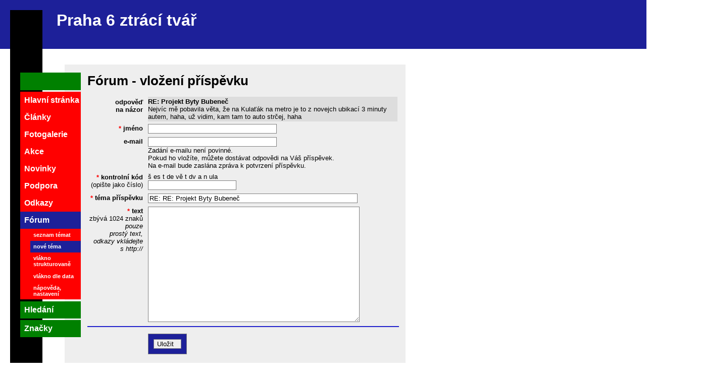

--- FILE ---
content_type: text/html
request_url: http://praha6ztracitvar.cz/forum/novy?id=72
body_size: 7487
content:
<!DOCTYPE HTML PUBLIC "-//W3C//DTD HTML 4.01 Transitional//EN">

<html>
<head>
	<meta http-equiv="Content-Type" content="text/html; charset=windows-1250">
	<title>Praha 6 ztrácí tvář - fórum</title>
	<meta http-equiv="keywords" content="Praha 6,šestka,šest,Šestka,tvář,občanská,iniciativa,sdružení,výstava,Dejvice,Bubeneč,Břevnov,Vokovice,Veleslavín,Ruzyně,Petřiny,Liboc,Podbaba,Šárka,Bílá Hora,Kulaťák,Dejvická,Špejchar,Strahov,Vypich,Hvězda,Vítězné,Evropská,Jugoslávských,partyzánů,územní plán,výstavba,zeleň,parky,doprava,metro,letiště,parkování,radnice">
<!-- 	<meta property="og:image" content="http://praha6ztracitvar.cz/foto/fb-p6ztr.jpg"> -->
<!--	<meta property="og:image" content="http://praha6ztracitvar.cz/foto/vystavba/lordship/2020-souhrn/obr/fb.jpg"> -->

<meta property="og:image" content="http://praha6ztracitvar.cz/foto/ruzne/pf-/pf-2022-999.jpg">
	<meta name="description" content='Iniciativa občanů, která za doby vlády ODS neviděla "změny tváře" Prahy 6 zdaleka tak růžově, jak je radnice předkládala. V novém volebním období 2014-2018 s nadějí očekáváme, že při spolupráci radnice, odborníků i občanů začne Praha 6 svou tvář koncepčně hledat. Potom se budeme moci přejmenovat :-)'>

	<link href="/p6.css?" rel="stylesheet" type="text/css">
	<link rel="shortcut icon" href="/favicon.ico" type="image/x-icon" />
	<link rel="alternate" type="application/rss+xml" href="/rss" title="RSS 2.0">
	
</head>
<SCRIPT  type="text/javascript" language="JavaScript"></SCRIPT>
<body style="margin:0" >
<DIV style="width:2em;height:100%;position:absolute;float:left;background:black;font-size:2em;color:white;margin:20 0 0 20"></DIV>


<DIV style="width:100%; background:#1d2099;color:white;padding:1em 0 1em 7em"><!-- <SPAN style="float:right;padding:0.5em"><em>Provizorní stránky</em></SPAN> --><h1>Praha 6 ztrácí tvář</h1></DIV>


<DIV style="position:absolute;top:10em;left:5em;width:48.2em; _width:52em; background:#EEEEEE;margin-left:5em;padding:1em;padding-left:3.5em;padding-top:1em;	font-size: 0.8em;padding-bottom:5em">
<h1>Fórum - vložení příspěvku</h1><FORM name="f" action="/formular.php" method="POST"  style="margin:0">
	  <INPUT type="hidden" name="kam"	value="/forum/novy?id=72">
	  <INPUT type="hidden" name="jmfrm"	value="f"><INPUT type="hidden" name="id"	value="72"><INPUT type="hidden" 	name="jedeform"	value="3537520004"><DIV class="formpol">
			<DIV class="L">odpověď na&nbsp;názor</DIV>
			<DIV class="P" style="background:#DDDDDD"><strong>RE: Projekt Byty Bubeneč</strong><br>						Nejvíc mě pobavila věta, že na Kulaťák na metro je to z novejch ubikací 3 minuty autem, haha, už vidim, kam tam to auto strčej, haha			</DIV>
		  </DIV><INPUT type="hidden" name="predch" value="72"><INPUT type="hidden" name="ido" value=""><INPUT type="hidden" name="idc" value=""><INPUT type="hidden" name="predch_predmet" value="RE: Projekt Byty Bubeneč"><INPUT type="hidden" name="predch_text" value="Nejvíc mě pobavila věta, že na Kulaťák na metro je to z novejch ubikací 3 minuty autem, haha, už vidim, kam tam to auto strčej, haha"><INPUT type="hidden" name="cotoje" value="odpověď na&amp;nbsp;názor"><DIV class="formpol">
<DIV class="L"><SPAN style="color: red;font-weight:bold;cursor:help;margin-left:-1em;" title="povinná položka">&nbsp;*&nbsp;</SPAN>jméno</DIV>
<DIV class="P"><INPUT type="text" name="jmeno" value=""  size=30 maxlength=32    ></DIV>
</DIV>
<DIV class="formpol">
<DIV class="L">e-mail</DIV>
<DIV class="P"><INPUT type="text" name="mail" value=""  size=30 maxlength=32    onkeyup="document.getElementById('div_fajfky_mail').style.display=document.f.mail.value!=''?'block':'none';"   > <br>Zadání e-mailu není povinné. <br />Pokud ho vložíte, můžete dostávat odpovědi na Váš příspěvek. <br>Na e-mail bude zaslána zpráva k potvrzení příspěvku.</DIV>
</DIV>
<div id="div_fajfky_mail" style="display:none"><DIV class="formpol">
<DIV class="L"></DIV>
<DIV class="Pram" ><INPUT type="checkbox" class="noborder" name="zas_odp" value="1" checked  ><A HREF="#" class=form onClick="document.f['zas_odp'].click(); return false;">&nbsp;zasílat informace o reakcích na tento příspěvek&nbsp;</A><BR><INPUT type="checkbox" class="noborder" name="zver_mail" value="1" checked  ><A HREF="#" class=form onClick="document.f['zver_mail'].click(); return false;">&nbsp;zveřejnit e-mail (antispamová úprava)&nbsp;</A><BR></DIV>
</DIV>
</div><DIV class="formpol">
<DIV class="L"><SPAN style="color: red;font-weight:bold;cursor:help;margin-left:-1em;" title="povinná položka">&nbsp;*&nbsp;</SPAN>kontrolní kód <span style="font-weight: normal">(opište jako číslo)</span></DIV>
<DIV class="P">š&nbsp;es&nbsp;t&nbsp;de&nbsp;vě&nbsp;t&nbsp;dv&nbsp;a&nbsp;n&nbsp;ula&nbsp;<br>
				<INPUT type=text name="koko" value="" maxlength=5  ></DIV>
</DIV>
<DIV class="formpol">
<DIV class="L"><SPAN style="color: red;font-weight:bold;cursor:help;margin-left:-1em;" title="povinná položka">&nbsp;*&nbsp;</SPAN>téma příspěvku</DIV>
<DIV class="P"><INPUT type="text" name="predmet" value="RE: RE: Projekt Byty Bubeneč"  size=50 maxlength=64   ></DIV>
</DIV>
<DIV class="formpol">
<DIV class="L"><SPAN style="color: red;font-weight:bold;cursor:help;margin-left:-1em;" title="povinná položka">&nbsp;*&nbsp;</SPAN>text<br><span style="font-weight: normal">zbývá&nbsp;<span id="zbyva">1024</span>&nbsp;znaků</span><br> <em style="font-weight: normal">pouze<br>prostý text,<br>odkazy vkládejte s&nbsp;http://</em></DIV>
<DIV class="P" ><TEXTAREA name="text"    cols=50 rows=15 onkeyup="if (document.f.text.value.length > 1024) {document.getElementById('zbyva').innerHTML=(1024-document.f.text.value.length); alert('Je možné vložit pouze 1024 znaků'); document.f.text.value=document.f.text.value.substr(0, 1024); document.getElementById('zbyva').innerHTML='0'; } else document.getElementById('zbyva').innerHTML=(1024-document.f.text.value.length)"></TEXTAREA></DIV>
</DIV>
<DIV class="formpol"><hr color="#2222CC"></DIV><BR clear=all /><DIV class="formpol">
<DIV class="L"></DIV>
<DIV class="P"><SPAN class="knoflik" style="margin-left:0px"><input type="submit" name="vlozit" value="Uložit  "></SPAN>
			</DIV>
</DIV>

</FORM><br>
<br>

</DIV>
<BR clear=all /><BR clear=all />
<!-- <DIV style="position:absolute;left:3em;top:9em;width:4.5em;				padding: 1.4em 3px 1.4em 3px;
background:green;float;left">&nbsp;</DIV> -->
<DIV style="position:absolute;left:2.5em;top:9em;">
<DIV style="width:7.5em;height:2.2em;background:green;margin-bottom:0.2em;"></DIV>
<UL class=menu
><LI><a  href="/praha-6-ztraci-tvar"	>Hlavní stránka</a></LI
><LI><a  href="/clanky"			>Články</a></LI
><LI><a  href="/fotogalerie"		>Fotogalerie</a></LI
><LI><a  href="/akce"			>Akce</a></LI
><LI><a  href="/novinky"			>Novinky</a></LI
><LI><a  href="/podpora"			>Podpora</a></LI
><LI><a  href="/odkazy"			>Odkazy</a></LI
><LI><a class="active" href="/forum"		>Fórum</a>
		<DIV style="font-size:0.7em;margin:0 0 0 20px;">
	<a  href="/forum/seznam"	>seznam témat</a>
	<a class="active" href="/forum/novy"		>nové téma</a>
	<a  href="/forum/struktura?id=72">vlákno strukturovaně</a>
	<a  href="/forum/datum?id=72"	>vlákno dle data</a>
<!-- 	<a href="/forum/hledat"	>hledat</a> -->
	<a  href="/forum/nastaveni"	>nápověda, nastavení</a></DIV>
	</LI>

<LI style="background:green;margin-top:0.2em;"><a href="/hledani" >Hledání</a></LI>
<LI style="background:green;margin-top:0.2em;"><a href="/znacky" >Značky</a></LI>


</UL>
</DIV>
</body>
		
	
		
	
	
	
</html>